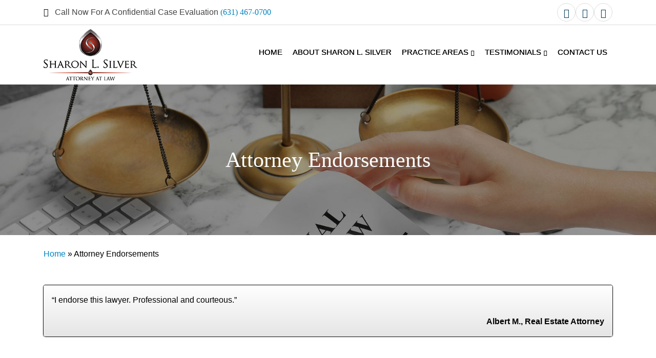

--- FILE ---
content_type: text/html; charset=UTF-8
request_url: https://suffolkinjurylaw.com/attorney-endorsements/
body_size: 6120
content:
<!DOCTYPE html><html lang="en-US" class="no-js no-svg"><head><meta charset="UTF-8"><meta name="viewport" content="width=device-width, initial-scale=1"><link media="all" href="https://suffolkinjurylaw.com/wp-content/cache/autoptimize/css/autoptimize_b0394b288acec4a02e5d0f2bf7311166.css" rel="stylesheet" /><title>Attorney Endorsements - Law Office of Sharon L. Silver</title><link rel="icon" type="image/png" sizes="16x16" href=""><meta name='robots' content='index, follow, max-image-preview:large, max-snippet:-1, max-video-preview:-1' /><title>Attorney Endorsements - Law Office of Sharon L. Silver</title><meta name="description" content="Our team at Law Office of Sharon L. Silver is committed to providing personalized services. We understand that each case differs from the next. As a result, we thoroughly assess our clients’ cases to make sure that no detail is overlooked or ignored." /><link rel="canonical" href="https://suffolkinjurylaw.com/attorney-endorsements/" /><meta property="og:locale" content="en_US" /><meta property="og:type" content="article" /><meta property="og:title" content="Attorney Endorsements - Law Office of Sharon L. Silver" /><meta property="og:description" content="Our team at Law Office of Sharon L. Silver is committed to providing personalized services. We understand that each case differs from the next. As a result, we thoroughly assess our clients’ cases to make sure that no detail is overlooked or ignored." /><meta property="og:url" content="https://suffolkinjurylaw.com/attorney-endorsements/" /><meta property="og:site_name" content="Law Office of Sharon L. Silver" /><meta property="article:modified_time" content="2021-10-01T07:00:31+00:00" /><meta name="twitter:card" content="summary_large_image" /> <script type="application/ld+json" class="yoast-schema-graph">{"@context":"https://schema.org","@graph":[{"@type":"WebSite","@id":"https://suffolkinjurylaw.com/#website","url":"https://suffolkinjurylaw.com/","name":"Law Office of Sharon L. Silver","description":"Just another WordPress site","potentialAction":[{"@type":"SearchAction","target":{"@type":"EntryPoint","urlTemplate":"https://suffolkinjurylaw.com/?s={search_term_string}"},"query-input":"required name=search_term_string"}],"inLanguage":"en-US"},{"@type":"WebPage","@id":"https://suffolkinjurylaw.com/attorney-endorsements/#webpage","url":"https://suffolkinjurylaw.com/attorney-endorsements/","name":"Attorney Endorsements - Law Office of Sharon L. Silver","isPartOf":{"@id":"https://suffolkinjurylaw.com/#website"},"datePublished":"2021-04-21T05:46:56+00:00","dateModified":"2021-10-01T07:00:31+00:00","description":"Our team at Law Office of Sharon L. Silver is committed to providing personalized services. We understand that each case differs from the next. As a result, we thoroughly assess our clients\u2019 cases to make sure that no detail is overlooked or ignored.","breadcrumb":{"@id":"https://suffolkinjurylaw.com/attorney-endorsements/#breadcrumb"},"inLanguage":"en-US","potentialAction":[{"@type":"ReadAction","target":["https://suffolkinjurylaw.com/attorney-endorsements/"]}]},{"@type":"BreadcrumbList","@id":"https://suffolkinjurylaw.com/attorney-endorsements/#breadcrumb","itemListElement":[{"@type":"ListItem","position":1,"name":"Home","item":"https://suffolkinjurylaw.com/"},{"@type":"ListItem","position":2,"name":"Attorney Endorsements"}]}]}</script> <link rel="alternate" title="oEmbed (JSON)" type="application/json+oembed" href="https://suffolkinjurylaw.com/wp-json/oembed/1.0/embed?url=https%3A%2F%2Fsuffolkinjurylaw.com%2Fattorney-endorsements%2F" /><link rel="alternate" title="oEmbed (XML)" type="text/xml+oembed" href="https://suffolkinjurylaw.com/wp-json/oembed/1.0/embed?url=https%3A%2F%2Fsuffolkinjurylaw.com%2Fattorney-endorsements%2F&#038;format=xml" /><link rel="https://api.w.org/" href="https://suffolkinjurylaw.com/wp-json/" /><link rel="alternate" title="JSON" type="application/json" href="https://suffolkinjurylaw.com/wp-json/wp/v2/pages/3990" /> <script type="text/javascript">var jQueryMigrateHelperHasSentDowngrade = false;

			window.onerror = function( msg, url, line, col, error ) {
				// Break out early, do not processing if a downgrade reqeust was already sent.
				if ( jQueryMigrateHelperHasSentDowngrade ) {
					return true;
                }

				var xhr = new XMLHttpRequest();
				var nonce = 'cee1ddb572';
				var jQueryFunctions = [
					'andSelf',
					'browser',
					'live',
					'boxModel',
					'support.boxModel',
					'size',
					'swap',
					'clean',
					'sub',
                ];
				var match_pattern = /\)\.(.+?) is not a function/;
                var erroredFunction = msg.match( match_pattern );

                // If there was no matching functions, do not try to downgrade.
                if ( typeof erroredFunction !== 'object' || typeof erroredFunction[1] === "undefined" || -1 === jQueryFunctions.indexOf( erroredFunction[1] ) ) {
                    return true;
                }

                // Set that we've now attempted a downgrade request.
                jQueryMigrateHelperHasSentDowngrade = true;

				xhr.open( 'POST', 'https://suffolkinjurylaw.com/wp-admin/admin-ajax.php' );
				xhr.setRequestHeader( 'Content-Type', 'application/x-www-form-urlencoded' );
				xhr.onload = function () {
					var response,
                        reload = false;

					if ( 200 === xhr.status ) {
                        try {
                        	response = JSON.parse( xhr.response );

                        	reload = response.data.reload;
                        } catch ( e ) {
                        	reload = false;
                        }
                    }

					// Automatically reload the page if a deprecation caused an automatic downgrade, ensure visitors get the best possible experience.
					if ( reload ) {
						location.reload();
                    }
				};

				xhr.send( encodeURI( 'action=jquery-migrate-downgrade-version&_wpnonce=' + nonce ) );

				// Suppress error alerts in older browsers
				return true;
			}</script> <link rel="shortcut icon" type="image/png" href="https://suffolkinjurylaw.com/wp-content/uploads/2021/04/favicon.png" /><meta name="generator" content="Powered by WPBakery Page Builder - drag and drop page builder for WordPress."/> <noscript><style>.wpb_animate_when_almost_visible { opacity: 1; }</style></noscript> <script>var WebUrlShort = 'https://suffolkinjurylaw.com';
            var URl_them = 'https://suffolkinjurylaw.com/wp-content/themes/spk';</script>  <script>(function(w,d,s,l,i){w[l]=w[l]||[];w[l].push({'gtm.start':
new Date().getTime(),event:'gtm.js'});var f=d.getElementsByTagName(s)[0],
j=d.createElement(s),dl=l!='dataLayer'?'&l='+l:'';j.async=true;j.src=
'https://www.googletagmanager.com/gtm.js?id='+i+dl;f.parentNode.insertBefore(j,f);
})(window,document,'script','dataLayer','GTM-NF7MR4C');</script> <div class="modal fade spk-book-modal" id="bookModal1" tabindex="-1" role="dialog" aria-hidden="true"><div class="modal-dialog" role="document"><div class="modal-content"><div class="modal-header"><h5 class="p-0 m-0 text-capitalize modal-title Bdform_title1" id="exampleModalLabel">Involved In An Accident In New York?</h5> <button type="button" class="close" data-dismiss="modal" aria-label="Close"> <span aria-hidden="true">&times;</span> </button></div><div class="modal-body popup-form1"><form id="book-form-speak1" method="post"><div class="subtitle-book mb-3">Do The Things In Legal Way</div> <input type="hidden" name="booktype" value="1" > <input type="hidden" name="pdfurl"  value="https://suffolkinjurylaw.com/wp-content/uploads/2022/01/Digital-Copy-of-Personal-Injury-Book-Sharon-Silver.pdf" > <input type="hidden" name="email_sub" value="Involved In An Accident In New York?" > <input type="hidden" name="numberfordoenload" value="1"><div class="clearfix"></div><div id="cform-form-msg21"></div><div class="row"><div class="col-sm-4 d-none d-sm-block left align-self-center"><img src="https://suffolkinjurylaw.com/wp-content/uploads/2022/01/book-icon1.png"/></div><div class="col-sm-8 right "> <label class="p-0 my-2" for="book_name">Your Name *</label> <input type="text" name="name" id="book_name" placeholder="Full Name" class="w-100 px-2"> <label class="p-0 my-2" for="book_email">Email *</label> <input type="text" name="email" id="book_email" placeholder="Valid Email" class="w-100 px-2"> <label class="p-0 my-2" for="book_phone">Phone *</label> <input type="text" id="book_phone" name="phone" placeholder="10 Digit Number" class="w-100 px-2"></div></div></form></div><div class="modal-footer"> <button type="button" class="btnall hvr-sweep-to-right rounded book-popup-btn BtnHover1" data-dismiss="modal">Close</button> <button class="btnall hvr-sweep-to-right rounded book-popup-btn BtnHover1" id="book-form-btn-front1" type="submit">Download Guide Now</button></div></div></div></div> <script type="text/javascript">document.addEventListener("DOMContentLoaded", function (e) {
        $('body').on('click', '#book-form-btn-front1', function (e) {

            $('#cform-form-msg21').removeClass('alert-success');
            $('#cform-form-msg21').removeClass('alert-danger');
            $('#book-form-btn-front1').html('Loading...');
            $('#book-form-btn-front1').attr('disabled', 'disabled');
            $.ajax({
                type: "POST",
                url: "/wp-content/plugins/speak-api/inc/send-mail-book.php",
                data: $("#book-form-speak1").serialize(),
                dataType: "json",
                success: function (data) {

                    if ('success' == data.result)
                    {
                        $('#cform-form-msg21').css('visibility', 'visible').hide().fadeIn().removeClass('hidden').addClass('alert-success');
                        $('.Bdform_title1').html('Thank you for downloading the guide');
                        $('#book-form-btn-front1').html('Download Guide Now <i class="fa fa-icon-download-alt"></i>');
                        $('.popup-form1').html(data.msg[0]);
                        document.getElementById('book-download-link-popup' + data.downloadnumber).click();
                        $('#book-form-btn-front1').removeAttr('disabled');
                    }

                    if ('error' == data.result)
                    {
                        $('#cform-form-msg21').css('visibility', 'visible').hide().fadeIn().removeClass('hidden').addClass('alert-danger');
                        $('#book-form-btn-front1').html('Download Guide Now <i class="fa fa-icon-download-alt"></i>');
                        $('#cform-form-msg21').html(data.msg[0]);
                        $('#book-form-btn-front1').removeAttr('disabled');
                    }

                }
            });
            return false;
        });
    });</script> </head><body class="wp-singular page-template-default page page-id-3990 wp-theme-spk wpb-js-composer js-comp-ver-6.7.0 vc_responsive"> <noscript><iframe src="https://www.googletagmanager.com/ns.html?id=GTM-NF7MR4C"
height="0" width="0" style="display:none;visibility:hidden"></iframe></noscript><div class="d-lg-none d-md-block d-sm-block"><div class="responsive-top text-white py-3 text-center"><p class="mb-0"><i class="fa fa-phone mr-2"></i> Call Now For A Confidential Case Evaluation <a class="text-white" href="tel:(631) 467-0700">(631) 467-0700</a></p></div><div class="header-responsive py-2"><div class="container"><div class="row"><div class="col left"> <a href="https://suffolkinjurylaw.com"><img src="https://suffolkinjurylaw.com/wp-content/uploads/2021/04/logo.png" alt="Law Office of Sharon L. Silver."/></a></div><div class="col right"> <button data-toggle="collapse" data-target="#collapseExample"><span class="navbar-toggler-icon"><i class="fa fa-bars"></i></span></button></div></div></div></div><div class="collapse response-menu-header ThemeColor1_BG" id="collapseExample"><div class="menu-top-menu-container"><ul id="menu-top-menu" class="top-menu-desk"><li id="menu-item-3435" class="menu-item menu-item-type-post_type menu-item-object-page menu-item-home menu-item-3435"><a href="https://suffolkinjurylaw.com/">Home</a></li><li id="menu-item-3383" class="menu-item menu-item-type-post_type menu-item-object-attorneyprofile menu-item-3383"><a href="https://suffolkinjurylaw.com/attorney-profile/sharon-l-silver-esq/" title="																		">About Sharon L. Silver</a></li><li id="menu-item-3950" class="menu-item menu-item-type-custom menu-item-object-custom menu-item-has-children menu-item-3950"><a href="#">Practice Areas</a><ul class="sub-menu"><li id="menu-item-4254" class="menu-item menu-item-type-custom menu-item-object-custom menu-item-has-children menu-item-4254"><a href="#">Personal Injury</a><ul class="sub-menu"><li id="menu-item-4255" class="menu-item menu-item-type-post_type menu-item-object-page menu-item-4255"><a href="https://suffolkinjurylaw.com/personal-injury/">An Overview</a></li><li id="menu-item-4041" class="menu-item menu-item-type-post_type menu-item-object-page menu-item-4041"><a href="https://suffolkinjurylaw.com/car-accidents/">Auto Accidents Lawyer</a></li><li id="menu-item-4042" class="menu-item menu-item-type-post_type menu-item-object-page menu-item-4042"><a href="https://suffolkinjurylaw.com/truck-accident/">Truck Accident</a></li><li id="menu-item-4038" class="menu-item menu-item-type-post_type menu-item-object-page menu-item-4038"><a href="https://suffolkinjurylaw.com/slip-and-fall/">Slip And Fall</a></li><li id="menu-item-4036" class="menu-item menu-item-type-post_type menu-item-object-page menu-item-4036"><a href="https://suffolkinjurylaw.com/construction-accidents/">Construction Accident Lawyer</a></li><li id="menu-item-4040" class="menu-item menu-item-type-post_type menu-item-object-page menu-item-4040"><a href="https://suffolkinjurylaw.com/wrongful-death/">Wrongful Death</a></li><li id="menu-item-4039" class="menu-item menu-item-type-post_type menu-item-object-page menu-item-4039"><a href="https://suffolkinjurylaw.com/medical-malpractice/">Medical Malpractice</a></li><li id="menu-item-4037" class="menu-item menu-item-type-post_type menu-item-object-page menu-item-4037"><a href="https://suffolkinjurylaw.com/product-liability/">Product Liability</a></li></ul></li><li id="menu-item-4253" class="menu-item menu-item-type-custom menu-item-object-custom menu-item-4253"><a href="https://suffolkinjurylaw.com/divorce-law/">Divorce</a></li></ul></li><li id="menu-item-3999" class="menu-item menu-item-type-custom menu-item-object-custom current-menu-ancestor current-menu-parent menu-item-has-children menu-item-3999"><a href="#">Testimonials</a><ul class="sub-menu"><li id="menu-item-3422" class="menu-item menu-item-type-post_type menu-item-object-page menu-item-3422"><a href="https://suffolkinjurylaw.com/client-testimonials/">Client Testimonials</a></li><li id="menu-item-4000" class="menu-item menu-item-type-post_type menu-item-object-page current-menu-item page_item page-item-3990 current_page_item menu-item-4000"><a href="https://suffolkinjurylaw.com/attorney-endorsements/" aria-current="page">Attorney Endorsements</a></li></ul></li><li id="menu-item-3423" class="menu-item menu-item-type-post_type menu-item-object-page menu-item-3423"><a href="https://suffolkinjurylaw.com/contact-us/">Contact Us</a></li></ul></div></div></div><div class="header1-cl header_topbar d-none d-lg-block py-0"><div class="header-desk-wrap" ><div class="header-seprator"><div class="container"><div class="row"><div class="col-md-6"><p><i class="fa fa-phone mr-2"></i> Call Now For A Confidential Case Evaluation <a href="tel:(631) 467-0700">(631) 467-0700</a></p></div><div class="col-md-6"><div class="footer_social_icon"><ul class="m-0 p-0"><li class="d-inline-block mt-0 mb-2 p-0"><a href="https://www.facebook.com/Sharon-L-Silver-Attorney-199528667511788/" target="_blank"><i class="fa fa-facebook-f"></i></a></li><li class="d-inline-block mt-0 mb-2 p-0"><a href="https://www.yelp.com/biz/law-office-of-sharon-l-silver-islandia-2" target="_blank"><i class="fa fa-yelp"></i></a></li><li class="d-inline-block mt-0 mb-2 p-0"><a href="https://www.linkedin.com/in/sharon-silver-70730982" target="_blank"><i class="fa fa-linkedin"></i></a></li></ul></div></div></div></div></div><div class="container"><div class="py-2"><div class="row"><div class="col-md-4 " id="HeaderLogoDiv"><div class="header_left "> <a href="https://suffolkinjurylaw.com"><img src="https://suffolkinjurylaw.com/wp-content/uploads/2021/04/logo.png" alt="Law Office of Sharon L. Silver."/></a></div></div><div class="col-md-8"><div class="d-none d-lg-block"><div class="clearfix"></div><div class="header-menu-desk"><div class="menu-top-menu-container"><ul id="menu-top-menu-1" class="top-menu-desk"><li class="menu-item menu-item-type-post_type menu-item-object-page menu-item-home menu-item-3435"><a href="https://suffolkinjurylaw.com/">Home</a></li><li class="menu-item menu-item-type-post_type menu-item-object-attorneyprofile menu-item-3383"><a href="https://suffolkinjurylaw.com/attorney-profile/sharon-l-silver-esq/" title="																		">About Sharon L. Silver</a></li><li class="menu-item menu-item-type-custom menu-item-object-custom menu-item-has-children menu-item-3950"><a href="#">Practice Areas</a><ul class="sub-menu"><li class="menu-item menu-item-type-custom menu-item-object-custom menu-item-has-children menu-item-4254"><a href="#">Personal Injury</a><ul class="sub-menu"><li class="menu-item menu-item-type-post_type menu-item-object-page menu-item-4255"><a href="https://suffolkinjurylaw.com/personal-injury/">An Overview</a></li><li class="menu-item menu-item-type-post_type menu-item-object-page menu-item-4041"><a href="https://suffolkinjurylaw.com/car-accidents/">Auto Accidents Lawyer</a></li><li class="menu-item menu-item-type-post_type menu-item-object-page menu-item-4042"><a href="https://suffolkinjurylaw.com/truck-accident/">Truck Accident</a></li><li class="menu-item menu-item-type-post_type menu-item-object-page menu-item-4038"><a href="https://suffolkinjurylaw.com/slip-and-fall/">Slip And Fall</a></li><li class="menu-item menu-item-type-post_type menu-item-object-page menu-item-4036"><a href="https://suffolkinjurylaw.com/construction-accidents/">Construction Accident Lawyer</a></li><li class="menu-item menu-item-type-post_type menu-item-object-page menu-item-4040"><a href="https://suffolkinjurylaw.com/wrongful-death/">Wrongful Death</a></li><li class="menu-item menu-item-type-post_type menu-item-object-page menu-item-4039"><a href="https://suffolkinjurylaw.com/medical-malpractice/">Medical Malpractice</a></li><li class="menu-item menu-item-type-post_type menu-item-object-page menu-item-4037"><a href="https://suffolkinjurylaw.com/product-liability/">Product Liability</a></li></ul></li><li class="menu-item menu-item-type-custom menu-item-object-custom menu-item-4253"><a href="https://suffolkinjurylaw.com/divorce-law/">Divorce</a></li></ul></li><li class="menu-item menu-item-type-custom menu-item-object-custom current-menu-ancestor current-menu-parent menu-item-has-children menu-item-3999"><a href="#">Testimonials</a><ul class="sub-menu"><li class="menu-item menu-item-type-post_type menu-item-object-page menu-item-3422"><a href="https://suffolkinjurylaw.com/client-testimonials/">Client Testimonials</a></li><li class="menu-item menu-item-type-post_type menu-item-object-page current-menu-item page_item page-item-3990 current_page_item menu-item-4000"><a href="https://suffolkinjurylaw.com/attorney-endorsements/" aria-current="page">Attorney Endorsements</a></li></ul></li><li class="menu-item menu-item-type-post_type menu-item-object-page menu-item-3423"><a href="https://suffolkinjurylaw.com/contact-us/">Contact Us</a></li></ul></div></div></div></div></div></div></div></div></div><div class="banner_section" style="background: url('https://suffolkinjurylaw.com/wp-content/uploads/2021/04/banner-2.jpg') no-repeat center top;"><div class="clearfix"></div><div class="container"><div class="title-pad" ><h1 class="text-center m-o other_head"> Attorney Endorsements</h1></div></div></div><div class="inner-page-outer-wrap pt-4"><div class="container"><div class="clearfix"></div><div class="breadcrumb-wrap-outer pb-4"><div id="crumbs" xmlns:v="http://schema.org/#"><span typeof="v:Breadcrumb"><a rel="v:url" property="v:title" href="https://suffolkinjurylaw.com/">Home</a></span> &raquo; <span class="current">Attorney Endorsements </span></div></div><div class="entry-content py-4"><div class="vc_row wpb_row vc_row-fluid"><div class="wpb_column vc_column_container vc_col-sm-12"><div class="vc_column-inner"><div class="wpb_wrapper"><div class="vc_row wpb_row vc_inner vc_row-fluid container"><div class="wpb_column vc_column_container vc_col-sm-12"><div class="vc_column-inner"><div class="wpb_wrapper"><div class="wpb_text_column wpb_content_element " ><div class="wpb_wrapper"><div class="tos_div"><div class="spk-testimonial-wrap rounded mb-3 py-3 px-3"><div class="clearfix"></div><p>&#8220;I endorse this lawyer. Professional and courteous.&#8221;</p><p><strong class="text-right d-block">Albert M., Real Estate Attorney</strong></p></div></div></div></div></div></div></div></div></div></div></div></div><div class="clearfix"></div><div class="container"><div class="clearfix"></div><div class="clearfix"></div><div class="d-lg-none"><div class="responsive-btns-contact-map-wrap pt-4 " style="border-top: none;"><div class="text-center m-auto content-pages-btn-wrap"> <a href="https://suffolkinjurylaw.com/contact-us/" class="btnall BtnHover1 hvr-sweep-to-right" id="WPCustomizerGHNText"> Get Help Now</a></div></div></div></div></div></div><div class="call-now-outerwrap py-5"><div class="container"><div class="row"><div class="col-md-10 full-width2"><h4 class="text-white text-center m-0">We Serve Clients Throughout Suffolk County. Call Now For A Confidential Case Evaluation (631) 467-0700</h4></div><div class="col-md-2 full-width2"><div class="callnow-btn-div"><a class="BtnHover2 btnall hvr-sweep-to-left" href="tel:(631) 467-0700">Call Us</a></div></div></div></div></div><div id="footer"><div class="footer-top ThemeFooterBottomSection_BG pt-5 pb-3"><div class="container"><div class="row"><div class="col-xl-3 col-lg-6 col-md-6 footer-info " > <a href="https://suffolkinjurylaw.com"><img src="https://suffolkinjurylaw.com/wp-content/uploads/2021/04/footer-logo.png" alt="Law Office of Sharon L. Silver."></a><div class="social-link"><p class="my-2 text-white"></p><div class="footer_social_icon"><ul class="m-0 p-0"><li class="d-inline-block mt-0 mb-2 p-0"><a href="https://www.facebook.com/Sharon-L-Silver-Attorney-199528667511788/" target="_blank"><i class="fa fa-facebook-f"></i></a></li><li class="d-inline-block mt-0 mb-2 p-0"><a href="https://www.yelp.com/biz/law-office-of-sharon-l-silver-islandia-2" target="_blank"><i class="fa fa-yelp"></i></a></li><li class="d-inline-block mt-0 mb-2 p-0"><a href="https://www.linkedin.com/in/sharon-silver-70730982" target="_blank"><i class="fa fa-linkedin"></i></a></li></ul></div></div></div><div class="col-xl-3 col-lg-6 col-md-6 footer-links info-col"><h4  class="mt-2">Contact Info</h4><div class="footer_top text-white"><p>1930 Veterans Memorial Highway<br> Suite 7<br> Islandia, NY 11749</p><p><b class="ph_clr">Phone:</b> (631) 467-0700</b><br><p><b class="ph_clr">Fax:</b> (631) 651-2774</b> <a target="_blank" href="https://goo.gl/maps/gFC1RpW9sJ8a7ALT8" class="get_direction_btn ">Get DirectionS <i class=" pl-2 h_icon fa fa-long-arrow-right"></i></a></div></div><div class="col-xl-3 col-lg-6 col-md-6 footer-links info-col"><h4 class="mt-2">Practice Areas</h4><div class="footer_pa_menu pt-2 "><div class="menu-practice_menu-container"><ul id="menu-practice_menu" class="footer-pa-menu-desk"><li id="menu-item-3898" class="menu-item menu-item-type-custom menu-item-object-custom menu-item-3898"><a href="https://suffolkinjurylaw.com/personal-injury/">Personal Injury</a></li><li id="menu-item-3899" class="menu-item menu-item-type-custom menu-item-object-custom menu-item-3899"><a href="https://suffolkinjurylaw.com/car-accidents/">Car Accidents</a></li><li id="menu-item-3900" class="menu-item menu-item-type-custom menu-item-object-custom menu-item-3900"><a href="https://suffolkinjurylaw.com/truck-accident/">Truck Accidents</a></li><li id="menu-item-3901" class="menu-item menu-item-type-custom menu-item-object-custom menu-item-3901"><a href="https://suffolkinjurylaw.com/slip-and-fall/">Slip And Fall</a></li><li id="menu-item-4116" class="menu-item menu-item-type-post_type menu-item-object-page menu-item-4116"><a href="https://suffolkinjurylaw.com/construction-accidents/">Construction Accident Lawyer</a></li><li id="menu-item-3902" class="menu-item menu-item-type-custom menu-item-object-custom menu-item-3902"><a href="https://suffolkinjurylaw.com/wrongful-death/">Wrongful Death</a></li></ul></div></div></div><div class="col-xl-3 col-lg-6 col-md-6 footer-contact px-0 "><h4 class="mt-2 mb-4">Subscribe To Our Newsletter</h4><p class="text-white"></p><div class=""><form method='post' id='newsletter_form_5646523'><div id='nform_vaidator'></div><div class='row mlr-5'><div class='col-md-12 plr-5'><input type='text' name='name' class='news_box  py-1 px-2' placeholder='Please type your name here' id='name' value='' /></div><div class='col-md-12 plr-5'><input type='text' name='email' class='news_box py-1 px-2' placeholder='Please type your email here' id='email' value='' /><div class="g_recapcha_div mt-2"><div class="g-recaptcha" name="g-recaptcha-response" data-sitekey="6Lf54K4aAAAAAHbqH33CSn-vUAy_W0Vj6XFET_Bf"></div></div></div><div class='col-md-12 plr-5'> <button class='d-block btnall hvr-sweep-to-right BtnHover1' id='newsletter-submit' >Submit</button></div></div></form></div></div></div><div class="f_border"></div></div><div class="copyright pt-4 ThemeFooterBottomSection_BG " ><div class="container"><div class="row"><div class="col-md-12"><div class="bottem-menu-wrap"><div class="footer-links"><div class="menu-footer-menu-container"><ul id="menu-footer-menu" class="footer-pa-menu-desk"><li id="menu-item-3904" class="menu-item menu-item-type-post_type menu-item-object-page menu-item-home menu-item-3904"><a href="https://suffolkinjurylaw.com/">Home</a></li><li id="menu-item-3390" class="menu-item menu-item-type-post_type menu-item-object-page menu-item-3390"><a href="https://suffolkinjurylaw.com/terms-of-use/" title="																		">Terms Of Use</a></li><li id="menu-item-3389" class="menu-item menu-item-type-post_type menu-item-object-page menu-item-3389"><a href="https://suffolkinjurylaw.com/privacy-policy/" title="																		">Privacy Policy</a></li><li id="menu-item-3395" class="menu-item menu-item-type-post_type menu-item-object-page menu-item-3395"><a href="https://suffolkinjurylaw.com/contact-us/" title="																		">Contact Us</a></li><li id="menu-item-3371" class="menu-item menu-item-type-custom menu-item-object-custom menu-item-3371"><a target="_blank" href="https://www.speakeasymarketinginc.com/">Legal Marketing</a></li></ul></div></div></div><div class="f_copy"><p class="text-white">Copyright©2025. Law Office of Sharon L. Silver. All Rights Reserved.</p></div></div></div></div></div></div></div> <script type="text/javascript" src="https://suffolkinjurylaw.com/wp-includes/js/jquery/jquery.min.js?ver=3.7.1" id="jquery-core-js"></script> <script type="speculationrules">{"prefetch":[{"source":"document","where":{"and":[{"href_matches":"/*"},{"not":{"href_matches":["/wp-*.php","/wp-admin/*","/wp-content/uploads/*","/wp-content/*","/wp-content/plugins/*","/wp-content/themes/spk/*","/*\\?(.+)"]}},{"not":{"selector_matches":"a[rel~=\"nofollow\"]"}},{"not":{"selector_matches":".no-prefetch, .no-prefetch a"}}]},"eagerness":"conservative"}]}</script>    <script src='https://www.google.com/recaptcha/api.js'></script> <script defer src="https://suffolkinjurylaw.com/wp-content/cache/autoptimize/js/autoptimize_27ae00254f9c2d1b5a6129d0f99f1deb.js"></script></body></html>

--- FILE ---
content_type: text/html; charset=utf-8
request_url: https://www.google.com/recaptcha/api2/anchor?ar=1&k=6Lf54K4aAAAAAHbqH33CSn-vUAy_W0Vj6XFET_Bf&co=aHR0cHM6Ly9zdWZmb2xraW5qdXJ5bGF3LmNvbTo0NDM.&hl=en&v=7gg7H51Q-naNfhmCP3_R47ho&size=normal&anchor-ms=20000&execute-ms=30000&cb=o5rez49q3qkg
body_size: 48780
content:
<!DOCTYPE HTML><html dir="ltr" lang="en"><head><meta http-equiv="Content-Type" content="text/html; charset=UTF-8">
<meta http-equiv="X-UA-Compatible" content="IE=edge">
<title>reCAPTCHA</title>
<style type="text/css">
/* cyrillic-ext */
@font-face {
  font-family: 'Roboto';
  font-style: normal;
  font-weight: 400;
  font-stretch: 100%;
  src: url(//fonts.gstatic.com/s/roboto/v48/KFO7CnqEu92Fr1ME7kSn66aGLdTylUAMa3GUBHMdazTgWw.woff2) format('woff2');
  unicode-range: U+0460-052F, U+1C80-1C8A, U+20B4, U+2DE0-2DFF, U+A640-A69F, U+FE2E-FE2F;
}
/* cyrillic */
@font-face {
  font-family: 'Roboto';
  font-style: normal;
  font-weight: 400;
  font-stretch: 100%;
  src: url(//fonts.gstatic.com/s/roboto/v48/KFO7CnqEu92Fr1ME7kSn66aGLdTylUAMa3iUBHMdazTgWw.woff2) format('woff2');
  unicode-range: U+0301, U+0400-045F, U+0490-0491, U+04B0-04B1, U+2116;
}
/* greek-ext */
@font-face {
  font-family: 'Roboto';
  font-style: normal;
  font-weight: 400;
  font-stretch: 100%;
  src: url(//fonts.gstatic.com/s/roboto/v48/KFO7CnqEu92Fr1ME7kSn66aGLdTylUAMa3CUBHMdazTgWw.woff2) format('woff2');
  unicode-range: U+1F00-1FFF;
}
/* greek */
@font-face {
  font-family: 'Roboto';
  font-style: normal;
  font-weight: 400;
  font-stretch: 100%;
  src: url(//fonts.gstatic.com/s/roboto/v48/KFO7CnqEu92Fr1ME7kSn66aGLdTylUAMa3-UBHMdazTgWw.woff2) format('woff2');
  unicode-range: U+0370-0377, U+037A-037F, U+0384-038A, U+038C, U+038E-03A1, U+03A3-03FF;
}
/* math */
@font-face {
  font-family: 'Roboto';
  font-style: normal;
  font-weight: 400;
  font-stretch: 100%;
  src: url(//fonts.gstatic.com/s/roboto/v48/KFO7CnqEu92Fr1ME7kSn66aGLdTylUAMawCUBHMdazTgWw.woff2) format('woff2');
  unicode-range: U+0302-0303, U+0305, U+0307-0308, U+0310, U+0312, U+0315, U+031A, U+0326-0327, U+032C, U+032F-0330, U+0332-0333, U+0338, U+033A, U+0346, U+034D, U+0391-03A1, U+03A3-03A9, U+03B1-03C9, U+03D1, U+03D5-03D6, U+03F0-03F1, U+03F4-03F5, U+2016-2017, U+2034-2038, U+203C, U+2040, U+2043, U+2047, U+2050, U+2057, U+205F, U+2070-2071, U+2074-208E, U+2090-209C, U+20D0-20DC, U+20E1, U+20E5-20EF, U+2100-2112, U+2114-2115, U+2117-2121, U+2123-214F, U+2190, U+2192, U+2194-21AE, U+21B0-21E5, U+21F1-21F2, U+21F4-2211, U+2213-2214, U+2216-22FF, U+2308-230B, U+2310, U+2319, U+231C-2321, U+2336-237A, U+237C, U+2395, U+239B-23B7, U+23D0, U+23DC-23E1, U+2474-2475, U+25AF, U+25B3, U+25B7, U+25BD, U+25C1, U+25CA, U+25CC, U+25FB, U+266D-266F, U+27C0-27FF, U+2900-2AFF, U+2B0E-2B11, U+2B30-2B4C, U+2BFE, U+3030, U+FF5B, U+FF5D, U+1D400-1D7FF, U+1EE00-1EEFF;
}
/* symbols */
@font-face {
  font-family: 'Roboto';
  font-style: normal;
  font-weight: 400;
  font-stretch: 100%;
  src: url(//fonts.gstatic.com/s/roboto/v48/KFO7CnqEu92Fr1ME7kSn66aGLdTylUAMaxKUBHMdazTgWw.woff2) format('woff2');
  unicode-range: U+0001-000C, U+000E-001F, U+007F-009F, U+20DD-20E0, U+20E2-20E4, U+2150-218F, U+2190, U+2192, U+2194-2199, U+21AF, U+21E6-21F0, U+21F3, U+2218-2219, U+2299, U+22C4-22C6, U+2300-243F, U+2440-244A, U+2460-24FF, U+25A0-27BF, U+2800-28FF, U+2921-2922, U+2981, U+29BF, U+29EB, U+2B00-2BFF, U+4DC0-4DFF, U+FFF9-FFFB, U+10140-1018E, U+10190-1019C, U+101A0, U+101D0-101FD, U+102E0-102FB, U+10E60-10E7E, U+1D2C0-1D2D3, U+1D2E0-1D37F, U+1F000-1F0FF, U+1F100-1F1AD, U+1F1E6-1F1FF, U+1F30D-1F30F, U+1F315, U+1F31C, U+1F31E, U+1F320-1F32C, U+1F336, U+1F378, U+1F37D, U+1F382, U+1F393-1F39F, U+1F3A7-1F3A8, U+1F3AC-1F3AF, U+1F3C2, U+1F3C4-1F3C6, U+1F3CA-1F3CE, U+1F3D4-1F3E0, U+1F3ED, U+1F3F1-1F3F3, U+1F3F5-1F3F7, U+1F408, U+1F415, U+1F41F, U+1F426, U+1F43F, U+1F441-1F442, U+1F444, U+1F446-1F449, U+1F44C-1F44E, U+1F453, U+1F46A, U+1F47D, U+1F4A3, U+1F4B0, U+1F4B3, U+1F4B9, U+1F4BB, U+1F4BF, U+1F4C8-1F4CB, U+1F4D6, U+1F4DA, U+1F4DF, U+1F4E3-1F4E6, U+1F4EA-1F4ED, U+1F4F7, U+1F4F9-1F4FB, U+1F4FD-1F4FE, U+1F503, U+1F507-1F50B, U+1F50D, U+1F512-1F513, U+1F53E-1F54A, U+1F54F-1F5FA, U+1F610, U+1F650-1F67F, U+1F687, U+1F68D, U+1F691, U+1F694, U+1F698, U+1F6AD, U+1F6B2, U+1F6B9-1F6BA, U+1F6BC, U+1F6C6-1F6CF, U+1F6D3-1F6D7, U+1F6E0-1F6EA, U+1F6F0-1F6F3, U+1F6F7-1F6FC, U+1F700-1F7FF, U+1F800-1F80B, U+1F810-1F847, U+1F850-1F859, U+1F860-1F887, U+1F890-1F8AD, U+1F8B0-1F8BB, U+1F8C0-1F8C1, U+1F900-1F90B, U+1F93B, U+1F946, U+1F984, U+1F996, U+1F9E9, U+1FA00-1FA6F, U+1FA70-1FA7C, U+1FA80-1FA89, U+1FA8F-1FAC6, U+1FACE-1FADC, U+1FADF-1FAE9, U+1FAF0-1FAF8, U+1FB00-1FBFF;
}
/* vietnamese */
@font-face {
  font-family: 'Roboto';
  font-style: normal;
  font-weight: 400;
  font-stretch: 100%;
  src: url(//fonts.gstatic.com/s/roboto/v48/KFO7CnqEu92Fr1ME7kSn66aGLdTylUAMa3OUBHMdazTgWw.woff2) format('woff2');
  unicode-range: U+0102-0103, U+0110-0111, U+0128-0129, U+0168-0169, U+01A0-01A1, U+01AF-01B0, U+0300-0301, U+0303-0304, U+0308-0309, U+0323, U+0329, U+1EA0-1EF9, U+20AB;
}
/* latin-ext */
@font-face {
  font-family: 'Roboto';
  font-style: normal;
  font-weight: 400;
  font-stretch: 100%;
  src: url(//fonts.gstatic.com/s/roboto/v48/KFO7CnqEu92Fr1ME7kSn66aGLdTylUAMa3KUBHMdazTgWw.woff2) format('woff2');
  unicode-range: U+0100-02BA, U+02BD-02C5, U+02C7-02CC, U+02CE-02D7, U+02DD-02FF, U+0304, U+0308, U+0329, U+1D00-1DBF, U+1E00-1E9F, U+1EF2-1EFF, U+2020, U+20A0-20AB, U+20AD-20C0, U+2113, U+2C60-2C7F, U+A720-A7FF;
}
/* latin */
@font-face {
  font-family: 'Roboto';
  font-style: normal;
  font-weight: 400;
  font-stretch: 100%;
  src: url(//fonts.gstatic.com/s/roboto/v48/KFO7CnqEu92Fr1ME7kSn66aGLdTylUAMa3yUBHMdazQ.woff2) format('woff2');
  unicode-range: U+0000-00FF, U+0131, U+0152-0153, U+02BB-02BC, U+02C6, U+02DA, U+02DC, U+0304, U+0308, U+0329, U+2000-206F, U+20AC, U+2122, U+2191, U+2193, U+2212, U+2215, U+FEFF, U+FFFD;
}
/* cyrillic-ext */
@font-face {
  font-family: 'Roboto';
  font-style: normal;
  font-weight: 500;
  font-stretch: 100%;
  src: url(//fonts.gstatic.com/s/roboto/v48/KFO7CnqEu92Fr1ME7kSn66aGLdTylUAMa3GUBHMdazTgWw.woff2) format('woff2');
  unicode-range: U+0460-052F, U+1C80-1C8A, U+20B4, U+2DE0-2DFF, U+A640-A69F, U+FE2E-FE2F;
}
/* cyrillic */
@font-face {
  font-family: 'Roboto';
  font-style: normal;
  font-weight: 500;
  font-stretch: 100%;
  src: url(//fonts.gstatic.com/s/roboto/v48/KFO7CnqEu92Fr1ME7kSn66aGLdTylUAMa3iUBHMdazTgWw.woff2) format('woff2');
  unicode-range: U+0301, U+0400-045F, U+0490-0491, U+04B0-04B1, U+2116;
}
/* greek-ext */
@font-face {
  font-family: 'Roboto';
  font-style: normal;
  font-weight: 500;
  font-stretch: 100%;
  src: url(//fonts.gstatic.com/s/roboto/v48/KFO7CnqEu92Fr1ME7kSn66aGLdTylUAMa3CUBHMdazTgWw.woff2) format('woff2');
  unicode-range: U+1F00-1FFF;
}
/* greek */
@font-face {
  font-family: 'Roboto';
  font-style: normal;
  font-weight: 500;
  font-stretch: 100%;
  src: url(//fonts.gstatic.com/s/roboto/v48/KFO7CnqEu92Fr1ME7kSn66aGLdTylUAMa3-UBHMdazTgWw.woff2) format('woff2');
  unicode-range: U+0370-0377, U+037A-037F, U+0384-038A, U+038C, U+038E-03A1, U+03A3-03FF;
}
/* math */
@font-face {
  font-family: 'Roboto';
  font-style: normal;
  font-weight: 500;
  font-stretch: 100%;
  src: url(//fonts.gstatic.com/s/roboto/v48/KFO7CnqEu92Fr1ME7kSn66aGLdTylUAMawCUBHMdazTgWw.woff2) format('woff2');
  unicode-range: U+0302-0303, U+0305, U+0307-0308, U+0310, U+0312, U+0315, U+031A, U+0326-0327, U+032C, U+032F-0330, U+0332-0333, U+0338, U+033A, U+0346, U+034D, U+0391-03A1, U+03A3-03A9, U+03B1-03C9, U+03D1, U+03D5-03D6, U+03F0-03F1, U+03F4-03F5, U+2016-2017, U+2034-2038, U+203C, U+2040, U+2043, U+2047, U+2050, U+2057, U+205F, U+2070-2071, U+2074-208E, U+2090-209C, U+20D0-20DC, U+20E1, U+20E5-20EF, U+2100-2112, U+2114-2115, U+2117-2121, U+2123-214F, U+2190, U+2192, U+2194-21AE, U+21B0-21E5, U+21F1-21F2, U+21F4-2211, U+2213-2214, U+2216-22FF, U+2308-230B, U+2310, U+2319, U+231C-2321, U+2336-237A, U+237C, U+2395, U+239B-23B7, U+23D0, U+23DC-23E1, U+2474-2475, U+25AF, U+25B3, U+25B7, U+25BD, U+25C1, U+25CA, U+25CC, U+25FB, U+266D-266F, U+27C0-27FF, U+2900-2AFF, U+2B0E-2B11, U+2B30-2B4C, U+2BFE, U+3030, U+FF5B, U+FF5D, U+1D400-1D7FF, U+1EE00-1EEFF;
}
/* symbols */
@font-face {
  font-family: 'Roboto';
  font-style: normal;
  font-weight: 500;
  font-stretch: 100%;
  src: url(//fonts.gstatic.com/s/roboto/v48/KFO7CnqEu92Fr1ME7kSn66aGLdTylUAMaxKUBHMdazTgWw.woff2) format('woff2');
  unicode-range: U+0001-000C, U+000E-001F, U+007F-009F, U+20DD-20E0, U+20E2-20E4, U+2150-218F, U+2190, U+2192, U+2194-2199, U+21AF, U+21E6-21F0, U+21F3, U+2218-2219, U+2299, U+22C4-22C6, U+2300-243F, U+2440-244A, U+2460-24FF, U+25A0-27BF, U+2800-28FF, U+2921-2922, U+2981, U+29BF, U+29EB, U+2B00-2BFF, U+4DC0-4DFF, U+FFF9-FFFB, U+10140-1018E, U+10190-1019C, U+101A0, U+101D0-101FD, U+102E0-102FB, U+10E60-10E7E, U+1D2C0-1D2D3, U+1D2E0-1D37F, U+1F000-1F0FF, U+1F100-1F1AD, U+1F1E6-1F1FF, U+1F30D-1F30F, U+1F315, U+1F31C, U+1F31E, U+1F320-1F32C, U+1F336, U+1F378, U+1F37D, U+1F382, U+1F393-1F39F, U+1F3A7-1F3A8, U+1F3AC-1F3AF, U+1F3C2, U+1F3C4-1F3C6, U+1F3CA-1F3CE, U+1F3D4-1F3E0, U+1F3ED, U+1F3F1-1F3F3, U+1F3F5-1F3F7, U+1F408, U+1F415, U+1F41F, U+1F426, U+1F43F, U+1F441-1F442, U+1F444, U+1F446-1F449, U+1F44C-1F44E, U+1F453, U+1F46A, U+1F47D, U+1F4A3, U+1F4B0, U+1F4B3, U+1F4B9, U+1F4BB, U+1F4BF, U+1F4C8-1F4CB, U+1F4D6, U+1F4DA, U+1F4DF, U+1F4E3-1F4E6, U+1F4EA-1F4ED, U+1F4F7, U+1F4F9-1F4FB, U+1F4FD-1F4FE, U+1F503, U+1F507-1F50B, U+1F50D, U+1F512-1F513, U+1F53E-1F54A, U+1F54F-1F5FA, U+1F610, U+1F650-1F67F, U+1F687, U+1F68D, U+1F691, U+1F694, U+1F698, U+1F6AD, U+1F6B2, U+1F6B9-1F6BA, U+1F6BC, U+1F6C6-1F6CF, U+1F6D3-1F6D7, U+1F6E0-1F6EA, U+1F6F0-1F6F3, U+1F6F7-1F6FC, U+1F700-1F7FF, U+1F800-1F80B, U+1F810-1F847, U+1F850-1F859, U+1F860-1F887, U+1F890-1F8AD, U+1F8B0-1F8BB, U+1F8C0-1F8C1, U+1F900-1F90B, U+1F93B, U+1F946, U+1F984, U+1F996, U+1F9E9, U+1FA00-1FA6F, U+1FA70-1FA7C, U+1FA80-1FA89, U+1FA8F-1FAC6, U+1FACE-1FADC, U+1FADF-1FAE9, U+1FAF0-1FAF8, U+1FB00-1FBFF;
}
/* vietnamese */
@font-face {
  font-family: 'Roboto';
  font-style: normal;
  font-weight: 500;
  font-stretch: 100%;
  src: url(//fonts.gstatic.com/s/roboto/v48/KFO7CnqEu92Fr1ME7kSn66aGLdTylUAMa3OUBHMdazTgWw.woff2) format('woff2');
  unicode-range: U+0102-0103, U+0110-0111, U+0128-0129, U+0168-0169, U+01A0-01A1, U+01AF-01B0, U+0300-0301, U+0303-0304, U+0308-0309, U+0323, U+0329, U+1EA0-1EF9, U+20AB;
}
/* latin-ext */
@font-face {
  font-family: 'Roboto';
  font-style: normal;
  font-weight: 500;
  font-stretch: 100%;
  src: url(//fonts.gstatic.com/s/roboto/v48/KFO7CnqEu92Fr1ME7kSn66aGLdTylUAMa3KUBHMdazTgWw.woff2) format('woff2');
  unicode-range: U+0100-02BA, U+02BD-02C5, U+02C7-02CC, U+02CE-02D7, U+02DD-02FF, U+0304, U+0308, U+0329, U+1D00-1DBF, U+1E00-1E9F, U+1EF2-1EFF, U+2020, U+20A0-20AB, U+20AD-20C0, U+2113, U+2C60-2C7F, U+A720-A7FF;
}
/* latin */
@font-face {
  font-family: 'Roboto';
  font-style: normal;
  font-weight: 500;
  font-stretch: 100%;
  src: url(//fonts.gstatic.com/s/roboto/v48/KFO7CnqEu92Fr1ME7kSn66aGLdTylUAMa3yUBHMdazQ.woff2) format('woff2');
  unicode-range: U+0000-00FF, U+0131, U+0152-0153, U+02BB-02BC, U+02C6, U+02DA, U+02DC, U+0304, U+0308, U+0329, U+2000-206F, U+20AC, U+2122, U+2191, U+2193, U+2212, U+2215, U+FEFF, U+FFFD;
}
/* cyrillic-ext */
@font-face {
  font-family: 'Roboto';
  font-style: normal;
  font-weight: 900;
  font-stretch: 100%;
  src: url(//fonts.gstatic.com/s/roboto/v48/KFO7CnqEu92Fr1ME7kSn66aGLdTylUAMa3GUBHMdazTgWw.woff2) format('woff2');
  unicode-range: U+0460-052F, U+1C80-1C8A, U+20B4, U+2DE0-2DFF, U+A640-A69F, U+FE2E-FE2F;
}
/* cyrillic */
@font-face {
  font-family: 'Roboto';
  font-style: normal;
  font-weight: 900;
  font-stretch: 100%;
  src: url(//fonts.gstatic.com/s/roboto/v48/KFO7CnqEu92Fr1ME7kSn66aGLdTylUAMa3iUBHMdazTgWw.woff2) format('woff2');
  unicode-range: U+0301, U+0400-045F, U+0490-0491, U+04B0-04B1, U+2116;
}
/* greek-ext */
@font-face {
  font-family: 'Roboto';
  font-style: normal;
  font-weight: 900;
  font-stretch: 100%;
  src: url(//fonts.gstatic.com/s/roboto/v48/KFO7CnqEu92Fr1ME7kSn66aGLdTylUAMa3CUBHMdazTgWw.woff2) format('woff2');
  unicode-range: U+1F00-1FFF;
}
/* greek */
@font-face {
  font-family: 'Roboto';
  font-style: normal;
  font-weight: 900;
  font-stretch: 100%;
  src: url(//fonts.gstatic.com/s/roboto/v48/KFO7CnqEu92Fr1ME7kSn66aGLdTylUAMa3-UBHMdazTgWw.woff2) format('woff2');
  unicode-range: U+0370-0377, U+037A-037F, U+0384-038A, U+038C, U+038E-03A1, U+03A3-03FF;
}
/* math */
@font-face {
  font-family: 'Roboto';
  font-style: normal;
  font-weight: 900;
  font-stretch: 100%;
  src: url(//fonts.gstatic.com/s/roboto/v48/KFO7CnqEu92Fr1ME7kSn66aGLdTylUAMawCUBHMdazTgWw.woff2) format('woff2');
  unicode-range: U+0302-0303, U+0305, U+0307-0308, U+0310, U+0312, U+0315, U+031A, U+0326-0327, U+032C, U+032F-0330, U+0332-0333, U+0338, U+033A, U+0346, U+034D, U+0391-03A1, U+03A3-03A9, U+03B1-03C9, U+03D1, U+03D5-03D6, U+03F0-03F1, U+03F4-03F5, U+2016-2017, U+2034-2038, U+203C, U+2040, U+2043, U+2047, U+2050, U+2057, U+205F, U+2070-2071, U+2074-208E, U+2090-209C, U+20D0-20DC, U+20E1, U+20E5-20EF, U+2100-2112, U+2114-2115, U+2117-2121, U+2123-214F, U+2190, U+2192, U+2194-21AE, U+21B0-21E5, U+21F1-21F2, U+21F4-2211, U+2213-2214, U+2216-22FF, U+2308-230B, U+2310, U+2319, U+231C-2321, U+2336-237A, U+237C, U+2395, U+239B-23B7, U+23D0, U+23DC-23E1, U+2474-2475, U+25AF, U+25B3, U+25B7, U+25BD, U+25C1, U+25CA, U+25CC, U+25FB, U+266D-266F, U+27C0-27FF, U+2900-2AFF, U+2B0E-2B11, U+2B30-2B4C, U+2BFE, U+3030, U+FF5B, U+FF5D, U+1D400-1D7FF, U+1EE00-1EEFF;
}
/* symbols */
@font-face {
  font-family: 'Roboto';
  font-style: normal;
  font-weight: 900;
  font-stretch: 100%;
  src: url(//fonts.gstatic.com/s/roboto/v48/KFO7CnqEu92Fr1ME7kSn66aGLdTylUAMaxKUBHMdazTgWw.woff2) format('woff2');
  unicode-range: U+0001-000C, U+000E-001F, U+007F-009F, U+20DD-20E0, U+20E2-20E4, U+2150-218F, U+2190, U+2192, U+2194-2199, U+21AF, U+21E6-21F0, U+21F3, U+2218-2219, U+2299, U+22C4-22C6, U+2300-243F, U+2440-244A, U+2460-24FF, U+25A0-27BF, U+2800-28FF, U+2921-2922, U+2981, U+29BF, U+29EB, U+2B00-2BFF, U+4DC0-4DFF, U+FFF9-FFFB, U+10140-1018E, U+10190-1019C, U+101A0, U+101D0-101FD, U+102E0-102FB, U+10E60-10E7E, U+1D2C0-1D2D3, U+1D2E0-1D37F, U+1F000-1F0FF, U+1F100-1F1AD, U+1F1E6-1F1FF, U+1F30D-1F30F, U+1F315, U+1F31C, U+1F31E, U+1F320-1F32C, U+1F336, U+1F378, U+1F37D, U+1F382, U+1F393-1F39F, U+1F3A7-1F3A8, U+1F3AC-1F3AF, U+1F3C2, U+1F3C4-1F3C6, U+1F3CA-1F3CE, U+1F3D4-1F3E0, U+1F3ED, U+1F3F1-1F3F3, U+1F3F5-1F3F7, U+1F408, U+1F415, U+1F41F, U+1F426, U+1F43F, U+1F441-1F442, U+1F444, U+1F446-1F449, U+1F44C-1F44E, U+1F453, U+1F46A, U+1F47D, U+1F4A3, U+1F4B0, U+1F4B3, U+1F4B9, U+1F4BB, U+1F4BF, U+1F4C8-1F4CB, U+1F4D6, U+1F4DA, U+1F4DF, U+1F4E3-1F4E6, U+1F4EA-1F4ED, U+1F4F7, U+1F4F9-1F4FB, U+1F4FD-1F4FE, U+1F503, U+1F507-1F50B, U+1F50D, U+1F512-1F513, U+1F53E-1F54A, U+1F54F-1F5FA, U+1F610, U+1F650-1F67F, U+1F687, U+1F68D, U+1F691, U+1F694, U+1F698, U+1F6AD, U+1F6B2, U+1F6B9-1F6BA, U+1F6BC, U+1F6C6-1F6CF, U+1F6D3-1F6D7, U+1F6E0-1F6EA, U+1F6F0-1F6F3, U+1F6F7-1F6FC, U+1F700-1F7FF, U+1F800-1F80B, U+1F810-1F847, U+1F850-1F859, U+1F860-1F887, U+1F890-1F8AD, U+1F8B0-1F8BB, U+1F8C0-1F8C1, U+1F900-1F90B, U+1F93B, U+1F946, U+1F984, U+1F996, U+1F9E9, U+1FA00-1FA6F, U+1FA70-1FA7C, U+1FA80-1FA89, U+1FA8F-1FAC6, U+1FACE-1FADC, U+1FADF-1FAE9, U+1FAF0-1FAF8, U+1FB00-1FBFF;
}
/* vietnamese */
@font-face {
  font-family: 'Roboto';
  font-style: normal;
  font-weight: 900;
  font-stretch: 100%;
  src: url(//fonts.gstatic.com/s/roboto/v48/KFO7CnqEu92Fr1ME7kSn66aGLdTylUAMa3OUBHMdazTgWw.woff2) format('woff2');
  unicode-range: U+0102-0103, U+0110-0111, U+0128-0129, U+0168-0169, U+01A0-01A1, U+01AF-01B0, U+0300-0301, U+0303-0304, U+0308-0309, U+0323, U+0329, U+1EA0-1EF9, U+20AB;
}
/* latin-ext */
@font-face {
  font-family: 'Roboto';
  font-style: normal;
  font-weight: 900;
  font-stretch: 100%;
  src: url(//fonts.gstatic.com/s/roboto/v48/KFO7CnqEu92Fr1ME7kSn66aGLdTylUAMa3KUBHMdazTgWw.woff2) format('woff2');
  unicode-range: U+0100-02BA, U+02BD-02C5, U+02C7-02CC, U+02CE-02D7, U+02DD-02FF, U+0304, U+0308, U+0329, U+1D00-1DBF, U+1E00-1E9F, U+1EF2-1EFF, U+2020, U+20A0-20AB, U+20AD-20C0, U+2113, U+2C60-2C7F, U+A720-A7FF;
}
/* latin */
@font-face {
  font-family: 'Roboto';
  font-style: normal;
  font-weight: 900;
  font-stretch: 100%;
  src: url(//fonts.gstatic.com/s/roboto/v48/KFO7CnqEu92Fr1ME7kSn66aGLdTylUAMa3yUBHMdazQ.woff2) format('woff2');
  unicode-range: U+0000-00FF, U+0131, U+0152-0153, U+02BB-02BC, U+02C6, U+02DA, U+02DC, U+0304, U+0308, U+0329, U+2000-206F, U+20AC, U+2122, U+2191, U+2193, U+2212, U+2215, U+FEFF, U+FFFD;
}

</style>
<link rel="stylesheet" type="text/css" href="https://www.gstatic.com/recaptcha/releases/7gg7H51Q-naNfhmCP3_R47ho/styles__ltr.css">
<script nonce="sRZKyg_gpkJaEVAke6ofWQ" type="text/javascript">window['__recaptcha_api'] = 'https://www.google.com/recaptcha/api2/';</script>
<script type="text/javascript" src="https://www.gstatic.com/recaptcha/releases/7gg7H51Q-naNfhmCP3_R47ho/recaptcha__en.js" nonce="sRZKyg_gpkJaEVAke6ofWQ">
      
    </script></head>
<body><div id="rc-anchor-alert" class="rc-anchor-alert"></div>
<input type="hidden" id="recaptcha-token" value="[base64]">
<script type="text/javascript" nonce="sRZKyg_gpkJaEVAke6ofWQ">
      recaptcha.anchor.Main.init("[\x22ainput\x22,[\x22bgdata\x22,\x22\x22,\[base64]/[base64]/[base64]/[base64]/cjw8ejpyPj4+eil9Y2F0Y2gobCl7dGhyb3cgbDt9fSxIPWZ1bmN0aW9uKHcsdCx6KXtpZih3PT0xOTR8fHc9PTIwOCl0LnZbd10/dC52W3ddLmNvbmNhdCh6KTp0LnZbd109b2Yoeix0KTtlbHNle2lmKHQuYkImJnchPTMxNylyZXR1cm47dz09NjZ8fHc9PTEyMnx8dz09NDcwfHx3PT00NHx8dz09NDE2fHx3PT0zOTd8fHc9PTQyMXx8dz09Njh8fHc9PTcwfHx3PT0xODQ/[base64]/[base64]/[base64]/bmV3IGRbVl0oSlswXSk6cD09Mj9uZXcgZFtWXShKWzBdLEpbMV0pOnA9PTM/bmV3IGRbVl0oSlswXSxKWzFdLEpbMl0pOnA9PTQ/[base64]/[base64]/[base64]/[base64]\x22,\[base64]\\u003d\\u003d\x22,\x22wo9aw7kmAXAow4BedTPCusO2Jx1fwpPDhDLDssKhwrXCuMK/wrjDlcK+EcKIYcKJwrkAEgdLEBjCj8KZacOvX8KnC8KEwq/[base64]/CqGTDrkXCncKedsOMwqhgQMKqw6c5TcO/J8OraTrDnsO/[base64]/CqsK0CsKqT8KCwo92DnB7wojCgMK6w7bCh8OPwrEqAxpYDsOzKcOywrN5YRNzwqNTw6PDksO4w5AuwpDDjAl+wpzChm8Lw4fDicOzGXbDrsOKwoJDw4DDhSzCgErDl8KFw4FEwrnCkk7DmMOYw4gHW8O0S3zDvsK/w4FKG8KmJsKowrNUw7AsAMO6wpZnw6YQEh7CkRANwqlGQyXCiStlJgjCszzCgEY2wo8bw4fDpn1cVsOSWsKhFyTCvMO3wqTCiVhhwoDDt8O6HMO/IcKAZlU3woHDp8KuPcKDw7crwpstwqHDvwbCtlEtX3UsXcOOw60MP8Ojw5jClMKKw6QAVSd2wofDpwvCrsKCXlVvF1PCtBbDjR4pUUJow7PDgXtAcMK0RsKvKifCncOMw7rDhz3DqMOKMljDmsKswoNew64eWjtMWBPDosOrG8O/Z3ldK8O9w7tHwq3DqDLDj3oHwo7CtsOZKsOXH1zDpDF8w7FcwqzDjMKqQlrCqXd5FMORwovDpMOFTcO4w5PCuFnDkAILX8KzVz99VcKQbcK0wqAFw48jwrnCpsK5w7LCvnYsw4zClFJ/[base64]/w7R5wq7ClSTDrcKZEFHDo8K9woh8wrokJcOOwovClFRWO8K0woJLUEnCqFlUwp/DkjPDosKuK8KsU8KnN8OOw4wMw53ChcOSDcO4wrTCmMO1eUAxwr0IwoTDosObE8OXwqY7wq3DrcK4wo0URXPCucKiQsOYCsObe2V4w5VMdlQ9woLDksKTwpBRcMKQNMOKBsKAwpbDglnClBFWw5rDmsOcw7PDnB3Dn3E/w6oAfkrCkXxqTMOLw71Tw6XDtsOBVi4BLcOEJ8OHwrjDu8K4w6/[base64]/wpoJayUdCcOMRMKNCjfCszprw54feEVDwq/ClcK6RgTCk03CucKcIm/DusOqNiRyAsKXw4jCgTpbw5fDjsKawp/CvVAtXcO7YAsVeQIcwqAwbl4BBMKsw5hQJnd8WVbDmMKlw7nCpsKXw79cUyo9w4rCvC7ChRfDpcOewqcfOMOBAmh7w71QIsKvwoM/BMOGw5clw7fDjVnChcOVF8OEDMOEIsKwIsOBQ8OQw69sRAvCkG3DslkcwrpOwoImJVc6E8KeEsO2EMOCUMOdcMKMwo/CnVbCtMO/wp5PYsOmHMK9wqYPEsOIbMOWwrvDnw02wrQ6dxXDtsKiRcO7P8ONwqB9w7/CgcOGEzNoQsKyLMOuU8KIAS50HMKKw4DCuT3DssOzwp1zGcKXK34fTsOwwr7Ct8OEbsOAw7cxB8Opw4wqQ2PDoGTDr8OXwotBTMKIw6kdLCx0wowEJ8O7MMOpw6w8Q8K4HyUnwqnCj8K+wphlw4rDrMKUCGHCrEbCj0UrJsKGw70lwoPCoXMVbFwdHkgbwq8/CE12IcOXBHs3OkTCoMKOBMK3wpjDv8O8w4TDvBIKDcKkwqTChw14NcO8w418PFDCtipRSHwuw5bDuMO7wq3Dn2bDigFoCsKjdGQxwpPDq3dFwqLDlg/ChklCwqjCmDMjCRLDq0BDwofDskjCusKKwqYOfMK6wo9aJQvDuxLCuVh+A8KVwogAe8ORWw8OHm1jHDHDkWdYF8KrCMOVw7RQIDY2w640wpTCo1FiJMO2cMKSRDnDjRVuc8OPw5PDhMOvNcKEw7JGw77CsQIaPWZuEsORO1/CuMOhw5wWBMOhwqkYGXYbw7jDtcOtwoTDk8KXHsKJw6J2V8K+wo7DqTrCgcOZP8Kww44Rw6fDoHwDVx/[base64]/csO1wq0lw613TMOVc8OfwrnDnsKVH1gOw5jCgnMecVQhTsK+d2NUwrjDowTCsgZiSMKTYcK7XGXClErCicOxw6bCqsOaw4gqDFzCvBlVwoZOBhBPJcKmeF1INErDgndtGklQTlZbdHADCS/[base64]/MjzDnsOhw4zDp0wawp8HVMOPJcO2LcKNw44KCEpTw4TDjMKXGMKlw77CqMKHV0xTQsK/w7nDqsK3wqvCo8K6HWjCkMOTw5fCh1HDuQ/DqhMBTQHDo8OUwpIpWcKnw6B6GcOQWMOqw50iQkPCgR/CiG/Ck37CkcO9JAvDuiYFw6zDshrCusOPG1J7w5XCosOJw4kLw4wnJlp2LxlICcKdw6Edw78Kw5PCoCdEwrAUw6w5wogPwpXCu8K/CsOJAHNcNcKuwplJbcObw6rDl8Kxw5RfL8Obw7x8NAJXX8O4NGbCqcKuwo1Ww5pHwoDDoMOoA8KzaVrDosOTwosjK8OSWidaAMKMexBKGm9PesKzZlTCkDzCrCtXK3LCg2lpwrJXw4oPw47Cs8Ovwo3DusKhJMK0HnTDk3/CrRo2CcKbT8K5bxYIw6DDixVEW8K0w69jwr4KwrdAwq46w5LDq8OjVsKDfcO9Pmw4wqZIw4ksw7bDpU0nP1vDl0ZrElxFwrtGdBIKwoRdcVLDjsKjThwYChE4w57Cl0FQbMKDw4Mww7bCjsORKA53w6/Dlmdyw6IzC1XCnRJaOsOYw7NMw6XCtsOubcOgFAbDqHJnwofCrcKFY3xaw4LCjDQww6XCiH/DqcK9w50nfMKcw711f8OjcSfCqWMTw4Zow6BIwqTCnB7Cj8KAJkrDrQzDqzjDgCfCnEh3wrwbe3jDsETCnQkWd8KLwrTDlMK/El7Dl0Y6w5LDr8OLwpVELUrDvsKiVMKtO8KxwqV9Bk3Dq8KDSUPCuMOvWAhHbsOtwobDmRnCn8OQw4jDhR/DkxxEwojChcOIXMKQwqbCrMKFw4nCvknDqzEGI8O6K2PCgkbDsXIhLMKIMywtw5IXHClLeMOQwqnCtsOndMKow7fCoGkawoZ/wrrCjB/CrsOdwqZQw5TDvRLDoEXCikddJ8OCOUnDjT3DkRDDrMKpw6Jrwr/ClMOya37Cs2ROwqEeTcKqTmrDixx7GWbDhsO3AVZPw7o1w797w7Q8wptmHcKgKMOOwp0tw45/I8KXXsOjwqwtw4fDsXlfwqJ3w47DgsOlw5TDjQptw73DusOrfMONwrjChcOPwrESchsLGMOtUsOpBTctwq9FUMOywpDCrBc0OBLDh8Ktwq5/P8KaV3XDkMK8AWh0wo51w6bCimjClkhoJgvClMOkCcKmwphCTAF5FyIAZsKMw4VWJMKfHcObXDBuw6nDlMKZwopfAW7CoDnDvMKJHD8icMOrJDPCuVfCi0BnSTQXw7HCrsKpwo/[base64]/[base64]/DkgHDiUV+w7LCgsK5UcKvw7DDr8OVw4AWwrNSw5/Di0cjw5JXw4lWJcKywr3DrcOkF8Kzwp7ChTrCssK+wq3CqsKaWFDDsMOvw6kHw4Ztw5E6w5o2wqPDinXCmcOZw6DDjcKowp3DhMOHw7U0wqHDoC/[base64]/[base64]/R8ORwr8vwoFkIgPCgcKFw5lEw5skBsO0w4DCgScPwrfDo3LDgyJhJW4zw6hUYMKkHsKaw7oGw60KEcKnw6zCgEjCrBTCmcOXw67Cs8OhcC7DqhbCiX9BwrE7wptacC4NwpbDicK7fm94dMOIw7pRCSADw4F0QmrCi2IKQ8OBwpVywohlL8K/fcOodUARw7jCkFt1VCgTZMOQw58jcMKKwo/CkGUCwrDCpMO9w71Dw499wrPCkcK0wr3CssKDDSjDmcK4woUAwpt0wrNzwo0OesKaUcOwwpEnwpQvZQvCgFLDr8KEDMOFMBdZwo5LRcKvUVzCvG0AG8OhfMK7CMOTecOHwp/DrMO/wrbDk8KiOsOqLsORw6vCjgckwqrDtW/[base64]/DgE1jw5Qxw5Zxw5LDkCvDjsKVw6jCksOew6LCsyULScKDEsOLwoJyPcKCw6bDjMOJJcK8ecKjw7TDnnEvw5kPwqDDt8Kpc8OpT0zCqcOgwrxHw57DscO4w6PDmnk/w7DDlcKjw7EowqzCgVtpwoB2AsOMwqrDrcK+ORLDi8O1woN7ZsKgUMOVwqLDrmfDqic6wo/[base64]/DmTfDlzlBCwMmZcKHwrHDvcKab0zDmsKJPMOdJ8OawqPDhDQmbC8BwrzDhsOaw5FZw6vDjUbCrAnDm28Dwq7CtEPCgxvCmWQHw4sJAFd1wobDvxjCocOAw7fCviPDqMOLEcOsGcKywpMDeHk4w6dow6oBSxHDn2TCjUvCjG/CsS7CuMKIKsOcw40FwpPDlnPDqsK9wrN4woHDi8O6NVFNJcOsN8K5wrkNw7QQw5sdbUXDkQfDp8OxXg/Cm8OtPkBywqRFUMKbw5Yaw4FjVWoYw7/DmhTCoA3DlsOzJ8OyBEvDsTFZesKOw5TDlcOowo7CiTZrFA/DpG3DjMObw5HDky3CgD7CgMKJahPDhlfDuEfDuTDDiEDDiMKhwpI3NcKne1LDrVR7OhXCvcKuw7dbwo4Va8OSwrVYwoPDoMOpw6oTw6vDqMKaw77Dq0TDhQVxwoLCjBvDrgoydwdecG9YwpVIQ8KnwrdZwrw0w4HDgTnDuVJ3ASg/w7zCjcOVKg4owpzDoMKQw4zCv8OkDDPCs8KEFk7CpC/[base64]/bQ/DgcKow5oRby1LwrpvKgTCkwzCoBvCtAdVw7Y9eMKvwq/DlgtMwq1EbmfCqw7DhcKgEW0tw7pJYMKpwoY4dMKkw5cIRgLDomjDqhwgwr/DlMKGwrQkw7tQcSXDscOtw5rDry8swojCjg3DtMOCAX9Uw7xPDMOFwrIsAsO6NMKyA8Krw6rDpMKvwopTYsKew794OV/CuX8oHFHCogxHfMOcBcOONnI9w7RywqPDlsOzfcOBw4zDq8OCZsOVUsODA8KLwrDDlmrCvh8CSiItwpTCksKoLMKiw5PDmcKEEkk5bXZQHMOofVfCicOODT3Cm1AXAcK1wo/DpcOYw5N+esKmBsKfwogQw6oQZinCrMK4w5PDn8OuWxpew4cWw53DhsKRbMKvZsOjc8KiYcKMCzxTwplsYyU/[base64]/wp0lF1fCusOWw7rDqcKuVcKEBRNGGm44wqYlw78rw4NWwrTCnxPCgMOOw65owpIjHsOPFwPCsx9+wp/CrsOcw4rCpADCnWseU8KRUMOTO8OpccK5XH/[base64]/CsMKWw7XDjj/CuEx5b8OrEcKZBsKDw4bDt8KgUBpQwpjCisO7ZEw+NsKnCgDCj0UKwq9yUV9oXcOzTmbDl2XCu8K4CsOzcyPCpn8oRsKcfMOXw5LCkhxNcMOKwrrCicKvw6DDthVCw6BiH8KLw4wVJm3DvzR9PH9ew7YNwoQoaMOVMBllbcKoaHfDjFQLb8OYw6Iiw5nCssONcMKvw6/DmMK3wq46BD7CmsK3wobCn0vCtF49wosww4liw6nDjXTCocOqHsKxwrBFGsKsWMKnwqljAsKFw4Ztw4vDuMKsw4bCiijCkHphQcOfw7h+ASPCicKbKMK6RcOOf2kIK0rCtsO+TB0ubMOfacONw4EuNVfDgEA5BxJJwoN9w4IzUsK3YsOow7HDrSPCpVhcdk/DjDnDj8KDBcKCQR0sw4s/[base64]/[base64]/Dv8OEwpLDnBZ1w6zCpsOSXcOQwol7w5MxMcKew7tyI8KMwrvDpFzDjcKlw5DCgSonPsKVwrVNPzTDvcKyDUTCmMOQHlkvLB/Dg0/CmFVtw6YjVsKFFcOjw4rCkMKgL3bDp8OLwq/DlcKlwogvw4kGMMKZw4vDh8KWw47DiBfCocOcAV9uFG7CgcO4woIfWmYGwq3Cp2BcecK/[base64]/DvcKcwozDk8KqXlMddsONOMOmwpwHwoUAf3jCs8ObwroPwrPCqGbDqz7DisKMVcK7ahMmIsO/woF7wrnDnTDDl8OIJMOcRhzDqMKJVsKBw746dwseDmRoY8OiYFrClsOKa8ORw4LDjcOxC8O4w79hwq7CosOew5Qmw7wwOsKxCCt4w6NoRsOyw7Rjw5wSwpLDhcKPw4rCokrDh8O/eMOHMV9DWXppfMOjT8OMw5R5w7LCvMKRwrrCpsOXw6bCl1AKREoYRy18ZF4+w5bCssOfUMKdVD7CijTDo8OxworDlAnDlsKKwol0LhvDpw52wpRjI8Ojw64ZwrV8NVfDt8OCF8OMwqFLawMew4/Cs8OWGxTDg8O9w7/DnF7CvMK7B3c2wrNRw58PbMORwo9FYXfCuDJuw5w6Q8OBW3rCiz3CsS/DlVlHXsKdNcKKL8O0JcOfWMOEw40DBHddEwfCj8KoTg/DuMK4w7nDsADCjcO7w4RDRR/DtTDCu1dmw5UqY8KSe8OfwpdfexYyd8OKwoheI8KBdBvDmBrDpxstUTI4OsKLwqR9J8K0wrVPwoYxw7vCr0opwoFNUDnDpMOHS8O6XyvDhBdPJkjDiGPCnsOCD8OXNz48SnLCpcOTwo3DsgTDhzsxwofDoyDClMKbw5HDtcOdNsKCw4bDtMK/Egw3NMKWw5LDpVtDw7XDrFrDnMKxMkfDh3hlbEtqw67CjlPCssKZwp/DsW53wq15w5txwppmc1jDvhbDgcKWw7HDjMKuWMKGHGVoPyzDr8K7JD3CsXg2woPColBNw4U2F0JtZCUWwpDCiMKXLSUlwpHCgFdcw54nwrzCssOGPw7DosK3wpHCp1jDjAd1w6zCisOMFsOSwr/Cq8O4w6hDwoJ8IcOqC8KgGcKWw5nCj8KHwqLDpVDCqG3CrcOXS8Onw5XClsOUeMOawo4dXhTCmx3Dqmt3wofDpSEjwq3Ct8KVMsKDJMOUMg/CkE/CqsObScO3wpdwwonCr8K3wrfCtiYqJcKRLFzCvlzCqXLCvHTDul0vwoUNO8KIwo/CmsK+wqoVbW/Cnw4ZF1bClsOFOcOYJQZIw7tRfsOUXsOlwq/CvcOUIDbDiMKGwqnDvzVqwrHDpcOuScOHXMOgDiPCtsORQMOCbyYow4k0wq/[base64]/[base64]/Cr8Kqw73DjsOswqrDlwXDkjzDo2HDr0nCkcOpAWTDt0YpBcKzw757w7jCkXXDpMO2P3DDikLDpsKuY8OzOsKew53ClVR8w4AXwpMCIsK2wpZzwp7Dr2/CgsKXM3HCnisDS8O3T1HDrAkWGGZbZ8KXwqnCrMOBw6dlIHfCssK1URFXw7E4OULDhGzCpcK6RcO/[base64]/w6gaw6QSSDo4wpbDkMOkdW7CmQ0ycMOFQXLDocKTeMO3w5YXOCbDrsKzQg/CmcO/BBg/R8OuScKJJMKywo/CvsOEw5RtdsOuKsOiw70ua2DDrsKESXzCu2JJwrs2w5hHEGHCoENjwoIhVQDDswbCmsOEwrU2w41RPsKhLcK5X8K0asO1wojDicOFw4DColxDwoR8LHs7SBkBL8KobcK/GcKvAcOdRC4jwpZDwq/[base64]/CqllQJMOEJcO6w6Q1LsO7w6TCm8KbBcOpGHxFMQAiSsKpbMKRwrRaNFzCk8ORwqAtDxMFw4dyZw3CjnXDjHA/w6nDqcKeDXbCqiArAcOoBsORwpnDvlojw51rw4PCliNKJcOSwrbDkMO6wr/Do8OqwrFGMMKXwoYewo3DrytkRWEaFcKQwrHDlcOKwo/ChMOHJFEPfVF1A8KcwpRow5VUwqTDpcOjw5nCr29Lw5xqwrjDs8Orw5DCksK1Owx7wqZFEzwQw6jDsRRHwpNUwqbDpcKgw6NBIShrNMK/w5Emwp4sVGgIScOaw7ZLf3wWXjzCr0bDjAAiw7DCilnDnsO0O0RQZ8KSwovDoiPCnSIXEyLDo8OHwr82wo16FcK5w6vDlsKoworDi8KYwrPCq8KBE8ObwrPCvSzCvsONwpdQfMKMNXspwoDCusOjwojCtEbDv0tow5fDglAVw75Mw4XCp8OAPh/CrcOGw5JJwrnDm2MYezrCm3XDu8KHw6TCvsKcNMKvwqdLXsKGwrHChMOIZEjDrQzCoDFnwoXDoSTCgsKNPDdpB0nCocOMZsKPIR3CjBjDu8OfwoUMw7jCjxHCozV1w7/DpzrCjTLDvMOeW8Kawo/DngUrFW3DokshBcO1TMOheXkqKUnDvUsdQH7Cqxokwr5ewoDCq8O4S8ORwpzCicO/wpfCpnRScMKmWkvDswQbw7bCtsKiNFMUYsK/wpQWw4IICAHDrsKzacKjaVzCi0PDsMOfw7NaLzMFAFdKw7dlwqgywr3DgMKfw4/CtjXCtx15EcKDw6EkFkXCjMO0wpgRGnBgwq1TacKgdQ7Cty8aw6TDnCnCl2g9dE8MRj3Dq1UiwpPDq8K3JhB+M8KdwqpWXcKZw6nDlxAoF2kUCsODdMO0wqHDjcOUwqpSw7vDhCrCuMKUwps4w5Fbw4Q4aVfDnVEqw7bCkG7DtMKJVMKxwoI3wonCvsKCZ8OhZMK/woBmWkTCvQN4HcK1SsOAFcKpwq8rCkbCtcOZZ8KCw7TDuMODwpQFNS17w6/[base64]/w73DuSHCrsOZSlIVasKgQRLDmhnCjETDucOaNMObTBjDr8OuOzzChMO/I8OfcXfDt1bDvCLCsCxgf8Oiwp0nw73ChMKowpjCilnDthFYOCEOLXJfDMKmD04iw4nDmMKsUH01NcKrDg5Ww7bCscO8w6p4wpXDv3zDtRHCkMKIGnrDt1UkGVlQJ1AUw5EVwozDsH/Co8OgwpDCpk4WwrPCo0UQw7fCki05egLCsT7DuMKjw6EOwp7Cs8Olw6HCusK/w651ZwQWLMKhA3p2w7nCksOOKcOnPsONBsKXw57CujYDJMOjf8OcwrNkw4jDs2zDrRDDmMKCw5/CmEMOI8KBOxl+LyDCscOEwqUqw6zCjMKxDk/CsgU7BcOXw6R4w6kxwo5Kwo3DuMKFMFPCucKtwpLCtRDCrsKFf8K1wpdiw4DCu23CpsKNc8KCHl9FVMKyw5nDmB5CXcOlbcOLwrtrT8KqJRYfK8O+JsODw5TDuiZkFU8PwrPDpcKLahjCjsOUw6TDuDTChn3DgyzCij0SwqXCpsKSw7/Dh3EPEE92w49uSMKmw6U8wr/DhW3DvifDgg1fEA/DpcKfwo7CpMKyCATDpyTDh0LDqTXDj8KXQ8KiV8OswoZKO8K7w415aMK8wqszWMOmw41qeVl4czjCj8OFHVjCpB3DsizDvjLDolZNBsKNNRpXwp7DvMKAw6c7wqxBEMOgAjTDuibCtsKtw5JyWX/DicOOw6MvRMKCw5bDjsKWM8KWwqnCo1UswpjDrxp2CMOuwonDhcOLEcKbaMOxwpAOZ8Kpw59cdMOIw6TDiCfCvcKELX7CnMKXX8K6G8OKw57DmsOvSznCocOPwp7Cq8O6UMKlwqrCssOOw6gqwqIXMD0iw6l+TGMAVA7DkF/DvcKrOMK/[base64]/F8KKATguIcOdTFcbw5pJLsOMw4TCj3wsV8KoRsO/KMKyw541wqoawqfDoMOdw5bCoCslYknCvcKvw4g0w6tzHhnDiDXDl8O7MgDDu8KpwpnCisKow5DDjE1QUmdAw4Bjw6PCi8KTwo9QPsO4wqLDuBhdwobCnXvDthvDncO4w7IVwpB6QWpJw7VhFsKww4EJS0XDsw/CvjUlw5dFwqg4DVLCqQ/Cv8KUwp5icMOFwrHCvMOhRyYew7RERTUHw7wREsKNw7hkwqBkwqEnUsKND8Kvwr9nVz5PDEHCrCZ1JmjDrMKHBsK5OMOrU8KdHmU1w4MbbgDDjG/Dk8O4wr7Dl8ObwoxJOAnDt8O/[base64]/CkXZyBEpRwp9Bwr3CilNUw5RDw4NAUSrDrsO8J8ODw5XCskw3eSNNChXDjsO4w7fCjcK0w6xPbMOTRENWwrzDriF/w6/Dr8KICwzCq8KzwpZBFgDCsjppwqszwrnChwk2csOoSHpHw4wYBMKlwqcrwoNgf8KDasOQw6wkUAnDigDDqMKtccObS8KJFsKzw63CosKQwoQgw73Du28Jw5PDsEjChFJMwrIhK8KQXSfCrsOQwoDCsMOHZsKDZsKDFEIDw5VowrkqJcOkw6vDtEHCuwxYNsOOAMK+wq/[base64]/[base64]/Cn0PCp8K5wpPCucKBw7fCu3fDrcKzLcKtUGTDv8OEwqXDnsO9w5HCuMKFwqoFZcOLwpJ6fRQlwpQuw78YE8Ogw5bDv0HDjcKTw7DCvcOsCVFowoU3wq/CksKOw744NcOnQEfDq8K9w6HCssORwqrCoRvDsT7CpMOAw7zDosOswpUkwq4dYsO3wqRSwrwWGMKEwrgcbsOJw7ZlYMODwrMkw4w3w4nCiljCqRzCn2fDr8K/DsKaw5ILw6jDs8O8EcKYNSFNJcOtRxxVKsO7NsK8Y8OeF8OkwrPDh27CgcKIw7TDggrDpjxQViDCkCc6w51kwqwTwoXCig7DgRbDpcKxP8OrwrYKwoLDjcKgw5HDj2hGSMKbL8K8w4jClMOUCztUAXXCjlQOwr/Dtk1Pw7jCq2jCoVlNw7cHBWTCt8OWwpQIw5vDllF9GMKIKMKxMsKAYDtrGcKOcMOkw5AyQALCkXXCjcK4S25BKgJOwrMeKcKFw4s5w4HCl0sZw6zDlXHDocOSw4/Cvj7DnArDrzh/[base64]/CvkfDlHB+ai8EOy/Dh8K4E8KpHmgSbBHClC1kLTAfw7sbYlnDtxkLAB/CtgNewrNUwppUFcOVPMO/wq3DvsOtbMOiw6Z5OHUuZ8K9wqrDq8O/wopNw5UHw7PDqMKPZ8O/woIkacO8wr8nw53CqsOZw49oAcKfb8Obd8Ojw7p1wqxywpV5w4bCkXoFw6/DvMKYw6F8dMKwIgnDtMONeyPDkXjDm8OVw4PCsAF0wrXCmcKERsKrU8OBwo8uYHZ6w7HDhMOYwpYNW3TDjMKIw43CmGcpw5zDrsO8Vw/DrcOaB2vCvMOrNB7CmVAFwp7CnCLDhXd4w6d+esKLBkVfwrXCr8KVw6jDmMK7w6/CumRBbMOfw6/[base64]/TSrDnMOrwqDCrsOgwpXCjMOIwqzDhh7DjGYWwoHDhMK4RRNpQjrDgxBKwpbDmsKiw4HDsFfCl8Olw4pzw6jCh8K1w4RrKcKZwrbCgwTCjWnDtnYnLRrCp0UFXRB/wrFLe8OESgEkbzvCjMOCw4Qtw75qw5jCsjjDr07DlMKVwoLDqsKpwoghLsOydMO9dm5TI8OiwrvCmDpRAG3DkMKKUkDCp8KVwrYPw5nCsEjDl3bCuA/Di1fCn8OseMK8S8OsGsOgHMKqOHYlw5pQwqZYfsODH8O9ByQawrTCpcKqwqHDuUs0w6QAw7/ClsK3wrQgfcO0w4TCsRDCk0bDhsOrw4BFd8Kkwpghw7fDisKYwrPCpC/[base64]/[base64]/Ciyl3OcOCworDmMO9w6vCkFDDr8OOQhd+wqTDkGh2YsOOwooEwqnCn8Oow79Aw5R1w43Dq1IXMRDCmcOxXVZKw6XCosKBIht1wp3CmHPClBwZGijCnUpmJ0nCq0bCrBlyQV7CvsOmwq/CukvCqjNRW8Oew4QkJ8OxwqUKw6XCtMOwNwVdwo/CoWvDng7DhkTDgQUMbcOYLcOXwpsUw4fChjJWwqvCiMKswpzCsQ3CjgtRBjjCs8OUw54ME21PMcKHw4rCtWTDqmtCcAbDqsObw4PCisOQH8Ojw6nCigs2w55GJEssJ1jDssODW8K5w41cw4HCiQ/DoF7DqH9yZ8KhGHN/cwV7CMKWDcOEwo3CqC3Cj8OVwpMewq3CgTHDtsOZccO3L8O2d0pyeGoVw51rMXTChMKpD2Ayw5bCsGVRW8OgI1DDiAvDoUwuIsO0JC3DmsORw4bCvHANwq/DgxZuE8KTM1EBUF7ChsKKwpNWORzDmMOzwpTCvcKpw6VbwofDucKCw4zDl1jCscKQw5LDimnCi8KPwrDCoMKDNkHCssKqH8O5w5NtYMKDEsKbAcKAJE4qwrA8C8OuEW3CnFXDgH7CrsKyZBPCoG/CqsODwq7DukXChsOgwpoTNVIRwqhxw6U9wo7Ch8K9YsK6LsK9JhPCq8K0bcOWVBtXwovDp8KOw7/DrsKBwovDhsKrw4FIwrjCq8OFccOjDcO3w5pqwqUzwoIAC3bDtsOmQsOCw7IQw4lCwp4RKwYGw7Jpw7FmJ8O4Hn1qw6fDr8Otw5jDv8K5SyjDszPDtA3DtnHCm8KNFsOwMzfDlcOkGcKrwql/Dg7DukDDgDPDuhcRwozCqC0Vw6rCrsOdwqlWwp0uJmPDi8OJwpB5Ai8ZNcKGw6jCj8Obe8KWQMKrwq0gMMKIw6bDnsKTIQFcw4nCqHptcDZ/w6LDgcO6EcOpfDbCiVs5wolMJxHCqsO/w5VQdBlbFsOGwrkQZMKtAcKfwoVkw4AGQGLCiAlTwrzDr8KnAjoOw74lwo1oTMKZw5PCk3bCjcOuZMOlwqLCijdyMjPClMOrwrrCi0TDuU8mw71lNTLCgMOswrYecsOrIMKbWUFrw6PDp0E1w4Bte0/Dv8OpLE5Uwpt5w4bCgcOZw6gPwpLCiMOYVMKEw6cIYyh6EDd2YcOZG8ODwoQCw5Eqw5ZJesOfeC1wJGQAw5fDni3DrcOsKh8EBWsNw47DvntqT3tiPE/DllDClQ0sZVoOw7bCn1LCoGwbe34oRV4oA8Kow5Q1TyHCvMOzwqcHw51VacOJJ8O1S0JJHsO/woFSwotWw43CrcOLW8OxDiHChcOdM8OiwozCvTYKwoTDtRfCjw/Ck8OWwrXDgcOtwokzw4UQF1JGwq0pJzV7wqLCo8ONNsKIwojCjMKAw71VCcKMLmtWw7k0fsK8w4sxwpZlYcK4wrVQw4RDwpXCpMK4BALDlD7ClcOIw6PCs3NlIcOPw7DDsy4aFnPDgUoQw6gZGcOww6Z/Q2DDg8O/[base64]/wrTCmsKfwpjCv1phw7PCpsO/ci47B8KnCDrDgzfCqzvCqMKiDcKow4nCh8KhS0XCvMO6w4d4EMOIw77CiWHDqcKzMWvDhTTCtwHDq3bDgsOBw7ZIw6fCojDDh28awqxcwoJWNsKlIcOrw5hJwostwpvCkFXDtE8Vw5TDtz3CtlHDkjchwr/Dl8Knwrh3ZQHDmTLDv8OOw4ITwozDoMK1wqjCuFzCrcOowovDrcOjw5wJEE/CiSnCuxkWFB/DgGwLwo40wpTDm1TCr2jCi8O0wrbCkSoEwoTCn8KDw4gaZsKrw65GNX7Cg2Mwd8OOwq1Qw57DscOLwo7DhcK1PwLDvsOgw77CqBnDtcO/HcKiw5zCrMKswrbChSkBFcKQb1Z0w4xSwpJ0wowYw5Yew6zDkmIRDcK8wopKw4VBATRQw43CvTvDi8KZwpzCgTDDv8O5w63DnMOGbVUQZGBgLBcgMMOfw7HDo8Kww7RIK3UOMcKiwrMISn/[base64]/ZiEtwrQRbcKJwrPCnCHCrMOmMMO1UHjDomZxJMKVwoYOw6LDqsOsAHx5AV5twqt+wowMH8Otw4ITw5TCkH1XwovCtnVjwoPCojxBRcOBw6HDlMKzw43DkQxzVGfCqcOFfDRyOMKXOCDCmV/[base64]/DkcKGw4LCigk/Bz5sQR5hwqYow6zDr2RswpnDpgvCo0zDpMOBN8OlFcKLwoBYYiPDj8KOBFTDksO4wqbDl1TDgVkPw6rCjC8TwoTDiBvDmsKMw6IWwonCj8Oww5FYwpEgwqVSw7URDsK1TsO2P0/Cr8K4HnA2U8Kbw40Ew6fDg0/CoD5VwrzCucKzwoU6X8KvBSbDlsOvNcO0YwLCkl7DkMKxWQ9XJAXDjsKHWkzCncO5wonDnBfCngjDocKHwpBAKDkqKsKaaRZ2w5s/w4RBf8K+w51qeVbDnMOyw5HDmsOYV8ObwocLcCPCk13Ct8K6ScOUw5LCgMK8wrHClsOZwrDCiUBAwrggWFjCtxtoek/[base64]/CpcKzw5xVeMKnJlopKcKmS8OIwqdiCX4OC8O0H3/[base64]/CqcOyw4PCtMORwqlXwoggTnlIVV/[base64]/[base64]/DjRIabcOmw5o0woZ7wqVew71ywqlPwoFWCGJ7wqVvwrUSTnTDhcKsNcKkT8KdF8KRRsOxWUbDiXcZw4pfIhDCscO7OHtURcKoBQPCqMOPNsOxwrbDrsKHRQzDkcKSBxvCmsKDw7TCqcOAwpMedsKzwrkwOSXChxPCrkHCr8OAQ8KoA8OxfkxpwqrDrwp/[base64]/[base64]/w5xGw7YieMKXwpPCtcO5w48ew5bCpQxYw5/CmMKmwrPCq18Kwox9w4NQGcKuw7jCvjvCkkbCpcOEG8K2w43DrsKHIsOuwrDCnMOmwrJhw6YQCxHCrMKDEntow4rCrMKUwp7DlMKyw5pMw7TDocKFwpknw4nDq8O2wqXClsKwLUwaFDLDv8KjQMOPdj/[base64]/w4kTeMO9wobDjMKBBcKLwptwwplewpLCrVPCqBHDi8OQOcOtKMKbwrLDhTgDQWZgwqnDhsOCAcOVwrRSbsKjURHDhcOjw6HCk0PCosKow7fDvMOoPMO6KQkKUcOSKA00wplawofDvQ1wwp1Iw6sFGivDrMKdw6VgFsKqwp3CsDhzfsO4w63Do3/[base64]/Ww4sfsOdwpNBwpLDmFjCocO6woBzVsKhYMObAcKPwqLCp8OnelZTw652w4pcwoDChkjDgcOaKsOOwrjDjg4lw7J6woNtw45+wqTDpQHDhE7CuigNw4TCm8KWwqXDsUnDt8OZw7/DiQzCiBzClzfDhMKfXFXDsDHDpMOsw4zCs8KRGMKQb8OlJsOMGcOVw6rCicOJworClEsoICAzcW5MfMK4PMOgw5zDgcOewqhlwpXDnkI2OcKQZGhrFsOaTUxAwqUDwokvb8KwWMONV8KReMOkRMKCw5E2JXfDmcOuwqw6OsKqwqVTw7/[base64]/[base64]/w55BX3LCjcKOw5A9Swo8UlA8VlJ2NMORcx9Qw7BSw6rCocOOwpR/PjNSw6UAEyFqwp3DgMOmIUzCsld6DcKvSWwpRsOFw4vDpMOtwqYBKMKvekMOA8KFZMKfwqM9U8KNdATCvsOHwpzDr8OmNcORTCzCgcKCw7vCozfDncKCw6Fjw6Y/[base64]/c3/DpsKADMOrw4PDvMKRPsKxw5M1BFXCm0nDjmLCuMOcw7JbDnzCmzvCrHpxwo59w7hBwq19TGlcwpkqKMKRw7F7wqojF1LDjMOyw4/DtcKgwqQ6Ql/Duh4NRsO2YsO9wogFwpbCosOzDcOzw7HCsXbDmx/[base64]/[base64]/[base64]/Ck8K+w7VccUXDl8OFJMO0wrrDhkFKwq3DlAllw7AawoA7L8K0w7Qzw7NrwqzCixFNwpDCuMOecGHDiBcJbmELw7cPG8KsRVQaw4Jdw67Dr8OtNcKHX8O/Zi3DhsK1Y23CisKaP1IaXcOgw5rDrxTCkFtiJ8OSamnCvcKYQBMuPcOhw6LDtMO3IW9Yw5nChzPDvsOGwoLCj8Ojwo8dwobCg0V4wrB/w5tMw5swKTPCt8Ofw7oVwpliMXkgw4hFD8KYw6nDqAt7E8KQZ8OVPMOlw4TDrcOIWsKec8KQwpXDuSPCtk/CognCs8K5w73CtsK7PATDgX9iVcOpwq/CmC91QxhcSzdTJcOUwo1TIjg6BUJAw4U0w44jwr9tVcKOw4YsAsOuwrM+woDDkMO5RX8PMUHClR1qwqTCkMKqYzkpw79nc8OJwpXCjHPDixcSwoYBQ8OxNMKyABXCvgDDrsOdw4/Cl8KxXUI4Wk4Dw5cgw7x4w7PDoMO6D3bCjcK+wq5pLzVXw65gw73DhcKgw55qRMOywpTDkmPDuxRje8K3wrBNEMKQb07DmMOaw7NYwo/[base64]/CkMKIIMKSJMKQwrvDm8OIUHdvDhzCgcOjERDDtcK/DcOZXsKuQX7CvXQqw5HDhgvCuwfDpBRNw7rDlcK4wr3Cm1hoTcKBw6k5dxFfwqBXw74KPMOow6IvwqgJLFROwpFDb8Knw5nDmsOWw6MvJsKLw77DjcOCwq8LOhPClsKIV8KxfTfDiwEHwrLDtDzCuxNcwo7DlsKfBsKWHCzCicKywq4TLMORw5/[base64]/[base64]/Cs8OHZAN/w57CgMOiIikrGwnDmsK0w550EDMQw641wqTDq8KtV8OQw6Ypw6XDuULCjcKHw4DDvsOzeMODXMK5w6DDuMKgVMKZU8KwwqbDrBTDu2vCg0xNHw/DpMOCwrvDtjzCtMObwq5aw7PDk2I/[base64]/[base64]/TB9RE8KnwqPDsn9sf2cOwqbCjcKGVsKQwqbDm3nDsWDCicOMwoYQb2gGw4t+BcK5a8Ojw4zDpHYNfcKUwrNkd8O6wonDhx/DsWPCrQcfScOtwpARwr1Gw6FdXl7DqcO1UmpyScK1XD11wqwcSWzDkMKIw6wvLcKQw4MhwqPDjcOrw58dwrnDtCfDkMONw6Bxw6bDvsOPwpkZwqx8RcKAIcOEH2VGw6DDtMK4w5/CsEjDphxywrDCiWpnacO0GB09wooQw4dPCBzDvjZFw5BGw7nCpMKxwpzClVV3OMK+w5PDvsKYU8OCbMOow7Y0wrbCoMOsRcKRfMKrSMOFcnrCmypPw57DlsOww7vDoBTCicOnw4dBI3TDql1Ow6Y7SHTCnADDjcOlQhpUasKHEcKqwo/DuVxdw5zCmivCozjCm8OSwq0NLGnCvcKVMRhvwo9kw74Kw7TDhsKeDwU9wqDCmsOtwq0+bV/CgcOSw5zCk1Vrw4jDjsKoIytRecKhOMO+w4PDnBXDo8OUwrnCi8KCB8Oua8KrCcOGw6nCkFHDuEp7wpPCimpiIndSwpkjdU9/wq/[base64]/[base64]/UcOjIcKMQ2BrYwLDmHfDpsOBXcO6fcO3wrTDox7CjMKSeSsPPXHCj8K+XzkMPTYoOMKTw6fDmB/CqhjDtjY3wq8MwpTDhCXCqAlbO8OTw5HDtFnDnMOeMhXCsx5rwpDDrsOdwoVrwp0ZX8O7wq/DqcKsP0NMNTjCviRKwpk9wpEGF8KPwpLCtMOzw4cDw5EWcx5LcUzCh8KQCT7DmcK+AMK6fWrCssK3wpDDosKJJsOiwp8YYQsIw6/DiMKeW0/Ci8Klw53DicOcwqEVFsKmfhkgC3EpF8OAKsOKYcO6W2XCmDPDrMK/w7tGd3rDgsKew4bDkQBzb8O1wqdaw6Rhw6M/wprDjCYEHmbDo0rDlcKbcsOSw50\\u003d\x22],null,[\x22conf\x22,null,\x226Lf54K4aAAAAAHbqH33CSn-vUAy_W0Vj6XFET_Bf\x22,0,null,null,null,1,[21,125,63,73,95,87,41,43,42,83,102,105,109,121],[-1442069,415],0,null,null,null,null,0,null,0,1,700,1,null,0,\[base64]/tzcYADoGZWF6dTZkEg4Iiv2INxgAOgVNZklJNBoZCAMSFR0U8JfjNw7/vqUGGcSdCRmc4owCGQ\\u003d\\u003d\x22,0,0,null,null,1,null,0,0],\x22https://suffolkinjurylaw.com:443\x22,null,[1,1,1],null,null,null,0,3600,[\x22https://www.google.com/intl/en/policies/privacy/\x22,\x22https://www.google.com/intl/en/policies/terms/\x22],\x22RfiLMTLrDXH9h2Hl7zqOq2rje7hKhEi21uRXqDCHLtU\\u003d\x22,0,0,null,1,1765585777207,0,0,[137,62],null,[91,104],\x22RC--xklBLWiEoRFqA\x22,null,null,null,null,null,\x220dAFcWeA6hr54q3CxApmfTs5UPdIqF3onKXUg57gw7Fo57lBVYsgXqAvToRRv9lBpniVX11dxR6lUWAk_OXCcrRHMOKTHBNG9Y0A\x22,1765668577157]");
    </script></body></html>

--- FILE ---
content_type: text/plain
request_url: https://www.google-analytics.com/j/collect?v=1&_v=j102&a=379191244&t=pageview&_s=1&dl=https%3A%2F%2Fsuffolkinjurylaw.com%2Fattorney-endorsements%2F&ul=en-us%40posix&dt=Attorney%20Endorsements%20-%20Law%20Office%20of%20Sharon%20L.%20Silver&sr=1280x720&vp=1280x720&_u=YEBAAAABAAAAAC~&jid=1191229729&gjid=1547221019&cid=975500640.1765582177&tid=UA-96362815-64&_gid=1230824478.1765582177&_r=1&_slc=1&gtm=45He5cb0h2n81NF7MR4Cv846683456za200zd846683456&gcd=13l3l3l3l1l1&dma=0&tag_exp=103116026~103200004~104527907~104528500~104684208~104684211~105391253~115583767~115938466~115938469~116184927~116184929~116217636~116217638~116251938~116251940&z=1314183733
body_size: -451
content:
2,cG-SGM5WMKQN6